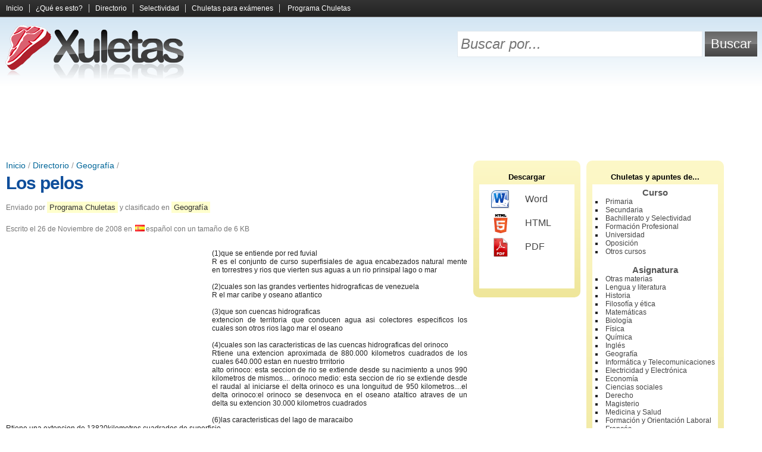

--- FILE ---
content_type: text/html; charset=UTF-8
request_url: https://www.xuletas.es/ficha/los-pelos/
body_size: 7110
content:
<!doctype html><!--[if lt IE 7]><html class="lt-ie9 lt-ie8 lt-ie7" lang="es"><![endif]--><!--[if IE 7]><html class="lt-ie9 lt-ie8" lang="es"><![endif]--><!--[if IE 8]><html class="lt-ie9" lang="es"><![endif]--><!--[if gt IE 8]><!--><html lang="es"><!--<![endif]--><head><meta charset="utf-8"><title>Los pelos | Geografía | Xuletas, chuletas para exámenes, apuntes y trabajos</title><meta http-equiv="content-language" content="es" /><link rel="canonical" href="https://www.xuletas.es/ficha/los-pelos/" /><link rel="shortcut icon" href="/static/frontend/xuletas/favicon.ico" /><meta name="keywords" content="causas de la distribucion de la poblacion venezolana,consecuencias de la distribucion venezolana,causas y consecuencias de la distribucion de la poblacion venezolana,consecuencias de la distribucion espacial de la poblacion venezolana,causas de la distribucion espacial en venezuela" /><link type="text/css" rel="stylesheet" href="/static/assets/e9a0c65858c8da17fa66d434de3a947c.css" /><meta
http-equiv="X-UA-Compatible" content="IE=edge,chrome=1"><!--[if lt IE 9]> <script src="//html5shiv.googlecode.com/svn/trunk/html5.js"></script> <script>;window.html5||document.write(/static/frontend/js/html5.js)</script> <![endif]--><link
rel="search" type="application/opensearchdescription+xml" href="https://www.xuletas.es/opensearch.xml" title="Xuletas Search"/><!--[if lt IE 7]> <script type="text/javascript" src="/static/frontend/js/iepngfix.js"></script> <![endif]--><meta
name="viewport" content="width=device-width, initial-scale=1.0"><link
rel="apple-touch-icon" href="/static/frontend/xuletas/images/icon.png">
 <script async src="https://www.googletagmanager.com/gtag/js?id=G-65EL646LBJ"></script> <script>;window.dataLayer=window.dataLayer||[];function gtag(){dataLayer.push(arguments)};gtag('js',new Date());gtag('config','G-65EL646LBJ');</script> </head><body
class="xuletas logged-out">
<header
id="page-header"><div
id="menu"><div
class="wrapper">
<a
id="menu-collapse" title="Expandir y contraer el menú">
<span
id="menu-open">
<span></span>
<span></span>
<span></span>
</span>
<span
id="menu-close">&times;</span>
</a><div
class="clear"></div>
<nav><ul><li><a href="https://www.xuletas.es/" rel="nofollow">Inicio</a></li><li><a href="https://www.xuletas.es/faq/" rel="nofollow">¿Qué es esto?</a></li><li><a href="https://www.xuletas.es/directorio/" title="Busca y explora entre todos los documentos y apuntes compartidos por los usuarios">Directorio</a></li><li><a href="https://www.xuletas.es/selectividad/" title="Selección de apuntes para estudiantes de Selectividad">Selectividad</a></li><li><a href="https://www.xuletas.es/trucos/" title="Los mejores trucos y tipos de chuletas para copiar en los exámenes">Chuletas para exámenes</a></li>
<li
class="last"><a href="https://chuletator.net/" title="Programa para crear tus propias chuletas y apuntes de manera cómoda y sencilla">Programa Chuletas</a></li>
</ul>
</nav><div
class="clear"></div></div></div><div
id="header-tools"><div
class="wrapper"><div
id="logo">
<a
href="https://www.xuletas.es/" rel="nofollow" title="Xuletas | Comparte chuletas para exámenes, apuntes y trabajos">
<img
src="/static/frontend/xuletas/images/logo.png" alt="Xuletas" width="310" height="93"/>
</a></div><form
method="get" action="https://www.xuletas.es/search/"><table
id="search"><tr><td><input
type="text" id="search-text" name="s" placeholder="Buscar por..."/></td><td><input
type="submit" id="search-button" value="Buscar"/></td></tr></table></form><div
class="clear"></div></div></div>
<ins class="adsbygoogle wikiapuntes-cabecera" data-ad-client="ca-pub-7343835095767018" data-ad-slot="4774115248"></ins><script>(adsbygoogle = window.adsbygoogle || []).push({});</script></header><div
class="wrapper"><div
id="main-wrapper"><div
id="main">
<article
class="document" id="document-41104">
<header>
<div
id="breadcrumb">
<a href="https://www.xuletas.es/" title="Portada">Inicio</a> / <a href="https://www.xuletas.es/directorio/">Directorio</a> / <a href="https://www.xuletas.es/directorio/geografia/" title="Apuntes, resúmenes y trabajos de Geografía">Geografía</a> / </div>
            <h1><a
href="https://www.xuletas.es/ficha/los-pelos/">Los pelos</a></h1>
        <div
class="document-info-wrapper"><div
class="document-info"><p>
Enviado por <a href="http://chuletas.xuletas.es" title="Chuletas, editor de texto especializado en la creación de chuletas y apuntes">Programa Chuletas</a> y clasificado en <a href="https://www.xuletas.es/directorio/geografia/" title="Apuntes, resúmenes y trabajos de Geografía">Geografía</a></p><p>
Escrito el <time datetime="Wed, 26 Nov 2008 01:06:00 +0100">26 de Noviembre de 2008</time> en <img src="/static/frontend/images/languages/es.png" />español con un tamaño de 6 KB</p></div></div><div
class="clear"></div>    </header><div
class="document-content" lang="es">
<ins id="wikiapuntes-texto" class="adsbygoogle wikiapuntes-texto ad-left"
     style="display:inline-block;"
     data-ad-client="ca-pub-7343835095767018" data-full-width-responsive="true"
     data-ad-slot="1122644840"></ins><script async src="https://pagead2.googlesyndication.com/pagead/js/adsbygoogle.js"></script><script>(adsbygoogle = window.adsbygoogle || []).push({});</script><font
face="Arial"><font>     (1)que se entiende por red fuvial <br
/>R es el conjunto de curso superfisiales de agua encabezados natural mente en torrestres y rios que vierten sus aguas a un rio prinsipal lago o mar <br
/><br
/>(2)cuales son las grandes vertientes hidrograficas de venezuela <br
/>R el mar caribe y oseano atlantico <br
/><br
/>(3)que son cuencas hidrograficas <br
/>extencion de territoria que conducen agua asi colectores especificos los cuales son otros rios lago mar el oseano <br
/><br
/>(4)cuales son las caracteristicas de las cuencas hidrograficas del orinoco <br
/>Rtiene una extencion aproximada de 880.000 kilometros cuadrados de los cuales 640.000 estan en nuestro trrritorio <br
/>alto orinoco: esta seccion de rio se extiende desde su nacimiento a unos 990 kilometros de mismos.... orinoco medio: esta seccion de rio se extiende desde el raudal al iniciarse el delta orinoco es una longuitud de 950 kilometros....el delta orinoco:el orinoco se desenvoca en el oseano ataltico atraves de un delta su extencion 30.000 kilometros cuadrados <br
/><br
/>(6)las caracteristicas del lago de maracaibo <br
/>Rtiene una extencion de 13820kilometros cuadrados de superfisie <br
/>* 728 kilometros de costa <br
/>* su profundidad no sobrepasa los 50 metros<br
/>* palmar santa ana catatunbo escalante chama motattam y limon <br
/><br
/>(7)las caracteristicas del lago de valencia <br
/>Rconstituye una cuenca endurroica lo que quiere decir que no llega el mar <br
/>* tiene una superfise de 364 kilometros cuadrados <br
/>* los cursos de agua son el tapa tapa el tocoron guigue el mariana y el aragua <br
/><br
/>(8)caracteristicas de los rios de montaña <br
/>R les dan una caracter torrentoso y por lo tanto es rapido es rapido el excurimiento <br
/>*asen que tenga una alta capasidad erosiba y trasporte de los sepmentos <br
/>*las aguas altas se presentan en los meses junio y julio<br
/><br
/>(9)caracteristicas de los rios llaneros<br
/>Rtiene poca pendiente  como consecuencia de pendiente plana <br
/>*tiene poca velocidad y baja capasidad para taranformar sedimentos <br
/>*de julio a septienbre se presentan aguas altas<br
/><br
/>(10)caracteristicas de los rios guayaneses <br
/>Rpresentan agua y caida como consecuencia como la duresa que la forman <br
/>*so las mas caudalosas del pais tienen abundante lluvias durante todo el año por eso lo caudales se mantienen voluminosos <br
/>*arastran pocos sedimentos por la parte sur del pais estacubiertos por gran selva <br
/><br
/>(11)que relacion tiene entre clima y vegetacion hidrografica <br
/>Rla vegetacion actua como cubierta protectora de los cuales de las reguladoares de las aguas y los elementos fisicos de la vegetacion  natural <br
/><br
/><br
/></font></font><br
/><br
/><font
face="Arial"><font>     (1)cuales son las caracteristicas que presentan la distribucion geografica de la poblacion <br
/>Rde acuerdo con las grandes regiones geograficas de venezuela desde 1971 hasta 1996 la poblacion la poblacion distrivuido proporcionalmente de la siguiente manera.<br
/><br
/>(2)cuales son las causas que inflyen en la distivucion de la poblacion <br
/>Rcausas socieconomicas: las mejores salarios derivados de buen a cantidad se actienen en dicha region y en la de guayana <br
/>*la conolizacion de la renta nacional deribda del petrolio asia la region de costa de montaña.... causas historicas:la region de costa montaña desde el inici0 del poseso y la colonizacio de caracas se asenta como la capital politica administrativa...... <br
/>causas fisionaturales:en la region costa montaña no se producen grandes altibajos en el conportamiento climaticos <br
/><br
/>(3)cuales son las consecuencias mas significativas y caracteristicas en cuanto al sexo<br
/>Rla conpocion por sexo de nuestra poblacion en las ultimas decadas registradas una propiedad casi perfectas aunque para el sexo del año 2001 hay un leve predominio de las mujeres sobre los hobres <br
/><br
/>(4)caracteristicas en cuanto la edad <br
/>Rla conposicion por edad y sexo<br
/>* la conosicion economica poblacion activa y inactiva <br
/>*conpocicion espacial rural y urbana <br
/> una pobalcion se mantiene muy oven ps un 70% entre 0y30 anos y el 50% tiene menos de 20 años <br
/>*jovenes:menores entre 0y 14 años <br
/>*adultos entre 15 y 64 años <br
/>*viejos65y mas años<br
/><br
/>(5)poblacion activa:es aquella constituida por personas de 15 años y mas que contribuyen a la oferta de trabajo por la producion de vienes y servisios <br
/><br
/>(6)pobalcion inactiva:constituida por personas de 15 años y mas que no esta trabajando ni buscan travajodurante la semana incluye a estudiantes jubilados amas de casa <br
/><br
/>(7)natalidad:es el numero de seres vivos por cada mil habitantes en un periodo determinado por lo general un año<br
/><br
/>*mortalidad: es el numero de defuciones por cada mil habitantes en un periodo determinado por lo general un año <br
/><br
/>*cresimiento vegetativo:junto con los muvimientos migrtorios internacionales permite determinar el cresimiento de la pobalcion del pais<br
/><br
/>(8)caracteristicas de la poblcion venezolana <br
/>Rlos europeos llegaron por primera vez a nuestro pais el 1mero de agosto de 1498 los indijenas se estimam mas 600.000 personas <br
/>*de 1800 a 1830 la poblacion cresio muy por debido a que la natalidad que se mantiene alta <br
/>*con la paz y el mejoramiento de ciertas condisiones de vida la poblazion comenzo a creser lenta mente <br
/>*despues de tresientos años denominaron nuestra pobalcion cresio muy lenta mente los indjenas morian por exeso<br
/><br
/>(9)desenpleo en venezuela<br
/>R "desempleo" es equivalente a la desocupación en la fuerza de trabajo, es decir, aquellas personas mayores de 15 años de edad que desean trabajar y no están trabajando. Técnicamente se denomina Desocupación Neta. La población mayor de 15 años se divide en dos grupos: población activa o que desea trabajar (PA) y población inactiva o que no desea trabajar (PI), tales como estudiantes, amas de casa, jubilados, incapacitados, etc.. La población activa se divide a su vez en ocupados</font></font><ins class="adsbygoogle" style="display:block;clear:both;margin-top:5px;" data-ad-client="ca-pub-7343835095767018" data-ad-slot="8686030042" data-ad-format="horizontal" data-full-width-responsive="true"></ins><script>(adsbygoogle = window.adsbygoogle || []).push({});</script></div><div
class="clear"></div><div
class="info-box document-footer"><div
class="l"><i
class="icon icon-star"></i>Karma: <span style="color: #694A00">18%</span></div><div
class="r"><i
class="icon icon-eye"></i>Visitas: 3.111</div><div
class="clear"></div></div>
<h3 style="margin-top: 25px">Entradas relacionadas:</h3>
<ins
class="adsbygoogle"
style="display:block"
data-ad-format="autorelaxed"
data-ad-client="ca-pub-7343835095767018"
data-full-width-responsive="true"
data-ad-slot="1351728449"></ins> <script>(adsbygoogle=window.adsbygoogle||[]).push({});</script> 
<div
class="clear"></div><div
class="tags cloud"><div>
            <i
class="icon icon-tag"></i>
<strong>Etiquetas:</strong></div>
<span class="h2"><a href="https://www.xuletas.es/search/?s=consecuencias+de+la+distribucion+venezolana" rel="nofollow" title="Buscar documentos sobre &quot;consecuencias de la distribucion venezolana&quot;">consecuencias de la distribucion venezolana</a></span> <span class="h4"><a href="https://www.xuletas.es/search/?s=que+caracteristicas+presenta+la+poblacion+venezolana+en+cuanto+al+sexo" rel="nofollow" title="Buscar documentos sobre &quot;que caracteristicas presenta la poblacion venezolana en cuanto al sexo&quot;">que caracteristicas presenta la poblacion venezolana en cuanto al sexo</a></span> <span class="h3"><a href="https://www.xuletas.es/search/?s=distribuci%C3%B3n+espacial+de+la+poblaci%C3%B3n+activa+en+venezuela" rel="nofollow" title="Buscar documentos sobre &quot;distribución espacial de la población activa en venezuela&quot;">distribución espacial de la población activa en venezuela</a></span> <span class="h4"><a href="https://www.xuletas.es/search/?s=que+es+poblacion+rural+y+poblcion+urbana" rel="nofollow" title="Buscar documentos sobre &quot;que es poblacion rural y poblcion urbana&quot;">que es poblacion rural y poblcion urbana</a></span> <span class="h5"><a href="https://www.xuletas.es/search/?s=explica+las+caracteristicas+que+presenta+la+distribucion+espacial+de+la+poblacion+venezolana" rel="nofollow" title="Buscar documentos sobre &quot;explica las caracteristicas que presenta la distribucion espacial de la poblacion venezolana&quot;">explica las caracteristicas que presenta la distribucion espacial de la poblacion venezolana</a></span> <span class="h4"><a href="https://www.xuletas.es/search/?s=poblacion+activa+e+inactiva+de+venezuela" rel="nofollow" title="Buscar documentos sobre &quot;poblacion activa e inactiva de venezuela&quot;">poblacion activa e inactiva de venezuela</a></span> <span class="h3"><a href="https://www.xuletas.es/search/?s=distribucion+espacial+de+la+poblacion+venezolana" rel="nofollow" title="Buscar documentos sobre &quot;distribucion espacial de la poblacion venezolana&quot;">distribucion espacial de la poblacion venezolana</a></span> <span class="h4"><a href="https://www.xuletas.es/search/?s=causas+fisionaturales+de+la+distribucion+de+venezuela" rel="nofollow" title="Buscar documentos sobre &quot;causas fisionaturales de la distribucion de venezuela&quot;">causas fisionaturales de la distribucion de venezuela</a></span> <span class="h5"><a href="https://www.xuletas.es/search/?s=distribucion+de+la+poblacion+activa+venezolana+por+region+geografica" rel="nofollow" title="Buscar documentos sobre &quot;distribucion de la poblacion activa venezolana por region geografica&quot;">distribucion de la poblacion activa venezolana por region geografica</a></span> <span class="h6"><a href="https://www.xuletas.es/search/?s=consecuencias+de+la+distribucion+geografica+en+venezuela" rel="nofollow" title="Buscar documentos sobre &quot;consecuencias de la distribucion geografica en venezuela&quot;">consecuencias de la distribucion geografica en venezuela</a></span> <span class="h2"><a href="https://www.xuletas.es/search/?s=causas+y+consecuencias+de+la+distribucion+de+la+poblacion+venezolana" rel="nofollow" title="Buscar documentos sobre &quot;causas y consecuencias de la distribucion de la poblacion venezolana&quot;">causas y consecuencias de la distribucion de la poblacion venezolana</a></span> <span class="h6"><a href="https://www.xuletas.es/search/?s=cuales+son+las+causas+fisionaturales+de+natalidad" rel="nofollow" title="Buscar documentos sobre &quot;cuales son las causas fisionaturales de natalidad&quot;">cuales son las causas fisionaturales de natalidad</a></span> <span class="h6"><a href="https://www.xuletas.es/search/?s=CUALES+SON+LAS+consecuencias+de+la+poblacion+de+la+region+costa+monta%C3%B1a" rel="nofollow" title="Buscar documentos sobre &quot;CUALES SON LAS consecuencias de la poblacion de la region costa montaña&quot;">CUALES SON LAS consecuencias de la poblacion de la region costa montaña</a></span> <span class="h5"><a href="https://www.xuletas.es/search/?s=explica+las+tres+cosas+prinsipales+de+distribucion+espacial" rel="nofollow" title="Buscar documentos sobre &quot;explica las tres cosas prinsipales de distribucion espacial&quot;">explica las tres cosas prinsipales de distribucion espacial</a></span> <span class="h5"><a href="https://www.xuletas.es/search/?s=cuales+son+las+consecuencias+mas+significativas+que+presenta+la+poblacion+venezolana+en+cuanto+al+sexo" rel="nofollow" title="Buscar documentos sobre &quot;cuales son las consecuencias mas significativas que presenta la poblacion venezolana en cuanto al sexo&quot;">cuales son las consecuencias mas significativas que presenta la poblacion venezolana en cuanto al sexo</a></span> <span class="h5"><a href="https://www.xuletas.es/search/?s=region+costa+monta%C3%B1a+caracteristicas" rel="nofollow" title="Buscar documentos sobre &quot;region costa montaña caracteristicas&quot;">region costa montaña caracteristicas</a></span> <span class="h4"><a href="https://www.xuletas.es/search/?s=causas+de+la+distribucion+espacial+de+la+poblacion+de+venezuela" rel="nofollow" title="Buscar documentos sobre &quot;causas de la distribucion espacial de la poblacion de venezuela&quot;">causas de la distribucion espacial de la poblacion de venezuela</a></span> <span class="h5"><a href="https://www.xuletas.es/search/?s=poblacion+activa+por+regiones+geograficas+venezuela" rel="nofollow" title="Buscar documentos sobre &quot;poblacion activa por regiones geograficas venezuela&quot;">poblacion activa por regiones geograficas venezuela</a></span> <span class="h6"><a href="https://www.xuletas.es/search/?s=distribucion+de+los+pelos" rel="nofollow" title="Buscar documentos sobre &quot;distribucion de los pelos&quot;">distribucion de los pelos</a></span> <span class="h4"><a href="https://www.xuletas.es/search/?s=cuales+son+las+aguas+historicas+de+venezuela" rel="nofollow" title="Buscar documentos sobre &quot;cuales son las aguas historicas de venezuela&quot;">cuales son las aguas historicas de venezuela</a></span> <span class="h3"><a href="https://www.xuletas.es/search/?s=causas+de+la+distribucion+espacial+en+venezuela" rel="nofollow" title="Buscar documentos sobre &quot;causas de la distribucion espacial en venezuela&quot;">causas de la distribucion espacial en venezuela</a></span> <span class="h6"><a href="https://www.xuletas.es/search/?s=cuales+son+las+caracteristicas+de+la+poblacion+inactiva+en+venezuela" rel="nofollow" title="Buscar documentos sobre &quot;cuales son las caracteristicas de la poblacion inactiva en venezuela&quot;">cuales son las caracteristicas de la poblacion inactiva en venezuela</a></span> <span class="h5"><a href="https://www.xuletas.es/search/?s=causas+de+la+distribucion+fisionaturales" rel="nofollow" title="Buscar documentos sobre &quot;causas de la distribucion fisionaturales&quot;">causas de la distribucion fisionaturales</a></span> <span class="h6"><a href="https://www.xuletas.es/search/?s=distribucion+espacial+poblacion+activa" rel="nofollow" title="Buscar documentos sobre &quot;distribucion espacial poblacion activa&quot;">distribucion espacial poblacion activa</a></span> <span class="h6"><a href="https://www.xuletas.es/search/?s=consecuencias+de+costa-monta%C3%B1a" rel="nofollow" title="Buscar documentos sobre &quot;consecuencias de costa-montaña&quot;">consecuencias de costa-montaña</a></span> <span class="h4"><a href="https://www.xuletas.es/search/?s=caracteristicas+de+los+rios+llaneros" rel="nofollow" title="Buscar documentos sobre &quot;caracteristicas de los rios llaneros&quot;">caracteristicas de los rios llaneros</a></span> <span class="h2"><a href="https://www.xuletas.es/search/?s=causas+de+la+distribucion+de+la+poblacion+venezolana" rel="nofollow" title="Buscar documentos sobre &quot;causas de la distribucion de la poblacion venezolana&quot;">causas de la distribucion de la poblacion venezolana</a></span> <span class="h3"><a href="https://www.xuletas.es/search/?s=consecuencias+de+la+distribucion+espacial+de+la+poblacion+venezolana" rel="nofollow" title="Buscar documentos sobre &quot;consecuencias de la distribucion espacial de la poblacion venezolana&quot;">consecuencias de la distribucion espacial de la poblacion venezolana</a></span> <span class="h4"><a href="https://www.xuletas.es/search/?s=distribucion+espacial+de+la+poblacion+venezolana+consecuencias" rel="nofollow" title="Buscar documentos sobre &quot;distribucion espacial de la poblacion venezolana consecuencias&quot;">distribucion espacial de la poblacion venezolana consecuencias</a></span> <span class="h3"><a href="https://www.xuletas.es/search/?s=distribucion+de+la+poblacion+activa+por+regiones+geograficas" rel="nofollow" title="Buscar documentos sobre &quot;distribucion de la poblacion activa por regiones geograficas&quot;">distribucion de la poblacion activa por regiones geograficas</a></span> </div>
    </footer>
</article> <script>
        var _jqr = _jqr || [];
        _jqr.push(function ($) {
            $.ajax({
                url: "https:\/\/www.xuletas.es\/document-tools\/register_visit\/",
                dataType: 'jsonp',
                data: {
                    type: 'visit',
                    cache: false,
                    id: 41104,
                    web: "xuletas",
                    user_agent: navigator.userAgent,
                    referrer: ('referrer' in document ? document.referrer : '')
                }
            });
        });
    </script> 

<div
class="clear"></div></div></div>
<aside
id="sidebar-wrapper"><div
id="sidebar">
        
<div
class="box" id="download">
<span
class="title">Descargar</span><div
class="box-container">
<a
href="https://www.xuletas.es/document-tools/download/los-pelos/word" rel="nofollow"><span
class="format format-word"></span>Word</a>
            <a
href="https://www.xuletas.es/document-tools/download/los-pelos/html" rel="nofollow"><span
class="format format-html"></span>HTML</a>
<a
href="https://www.xuletas.es/document-tools/download/los-pelos/pdf" rel="nofollow"><span
class="format format-pdf"></span>PDF</a></div></div>


        <div
class="box" id="categories"><h2>Chuletas y apuntes de...</h2><div
class="box-container"><h3>Curso</h3><ul
style="margin-bottom: 15px">
<li><a href="https://www.xuletas.es/directorio/primaria/" title="Chuletas y apuntes de Primaria">Primaria</a></li><li><a href="https://www.xuletas.es/directorio/secundaria/" title="Chuletas y apuntes de Secundaria">Secundaria</a></li><li><a href="https://www.xuletas.es/directorio/bachillerato/" title="Chuletas y apuntes de Bachillerato y Selectividad">Bachillerato y Selectividad</a></li><li><a href="https://www.xuletas.es/directorio/formacion-profesional/" title="Chuletas y apuntes de Formación Profesional">Formación Profesional</a></li><li><a href="https://www.xuletas.es/directorio/universidad/" title="Chuletas y apuntes de Universidad">Universidad</a></li><li><a href="https://www.xuletas.es/directorio/oposicion/" title="Chuletas y apuntes de Oposición">Oposición</a></li><li><a href="https://www.xuletas.es/directorio/otros-cursos/" title="Chuletas y apuntes de Otros cursos">Otros cursos</a></li></ul><h3>Asignatura</h3><ul>
<li><a href="https://www.xuletas.es/directorio/otras-materias/" title="Chuletas y apuntes de Otras materias">Otras materias</a></li><li><a href="https://www.xuletas.es/directorio/lengua-y-literatura/" title="Chuletas y apuntes de Lengua y literatura">Lengua y literatura</a></li><li><a href="https://www.xuletas.es/directorio/historia/" title="Chuletas y apuntes de Historia">Historia</a></li><li><a href="https://www.xuletas.es/directorio/filosofia-y-etica/" title="Chuletas y apuntes de Filosofía y ética">Filosofía y ética</a></li><li><a href="https://www.xuletas.es/directorio/matematicas/" title="Chuletas y apuntes de Matemáticas">Matemáticas</a></li><li><a href="https://www.xuletas.es/directorio/biologia/" title="Chuletas y apuntes de Biología">Biología</a></li><li><a href="https://www.xuletas.es/directorio/fisica/" title="Chuletas y apuntes de Física">Física</a></li><li><a href="https://www.xuletas.es/directorio/quimica/" title="Chuletas y apuntes de Química">Química</a></li><li><a href="https://www.xuletas.es/directorio/ingles/" title="Chuletas y apuntes de Inglés">Inglés</a></li><li><a href="https://www.xuletas.es/directorio/geografia/" title="Chuletas y apuntes de Geografía">Geografía</a></li><li><a href="https://www.xuletas.es/directorio/informatica/" title="Chuletas y apuntes de Informática y Telecomunicaciones">Informática y Telecomunicaciones</a></li><li><a href="https://www.xuletas.es/directorio/electronica/" title="Chuletas y apuntes de Electricidad y Electrónica">Electricidad y Electrónica</a></li><li><a href="https://www.xuletas.es/directorio/economia/" title="Chuletas y apuntes de Economía">Economía</a></li><li><a href="https://www.xuletas.es/directorio/ciencias-sociales/" title="Chuletas y apuntes de Ciencias sociales">Ciencias sociales</a></li><li><a href="https://www.xuletas.es/directorio/derecho/" title="Chuletas y apuntes de Derecho">Derecho</a></li><li><a href="https://www.xuletas.es/directorio/magisterio/" title="Chuletas y apuntes de Magisterio">Magisterio</a></li><li><a href="https://www.xuletas.es/directorio/medicina-y-ciencias-de-la-salud/" title="Chuletas y apuntes de Medicina y Salud">Medicina y Salud</a></li><li><a href="https://www.xuletas.es/directorio/formacion-y-orientacion-laboral/" title="Chuletas y apuntes de Formación y Orientación Laboral">Formación y Orientación Laboral</a></li><li><a href="https://www.xuletas.es/directorio/frances/" title="Chuletas y apuntes de Francés">Francés</a></li><li><a href="https://www.xuletas.es/directorio/espanol/" title="Chuletas y apuntes de Español">Español</a></li><li><a href="https://www.xuletas.es/directorio/latin/" title="Chuletas y apuntes de Latín">Latín</a></li><li><a href="https://www.xuletas.es/directorio/griego/" title="Chuletas y apuntes de Griego">Griego</a></li><li><a href="https://www.xuletas.es/directorio/otras-lenguas-extranjeras/" title="Chuletas y apuntes de Otras lenguas extranjeras">Otras lenguas extranjeras</a></li><li><a href="https://www.xuletas.es/directorio/tecnologia/" title="Chuletas y apuntes de Tecnología Industrial">Tecnología Industrial</a></li><li><a href="https://www.xuletas.es/directorio/geologia/" title="Chuletas y apuntes de Geología">Geología</a></li><li><a href="https://www.xuletas.es/directorio/musica/" title="Chuletas y apuntes de Música">Música</a></li><li><a href="https://www.xuletas.es/directorio/religion/" title="Chuletas y apuntes de Religión">Religión</a></li><li><a href="https://www.xuletas.es/directorio/deporte-y-educacion-fisica/" title="Chuletas y apuntes de Deporte y Educación Física">Deporte y Educación Física</a></li><li><a href="https://www.xuletas.es/directorio/diseno-e-ingenieria/" title="Chuletas y apuntes de Diseño e Ingeniería">Diseño e Ingeniería</a></li><li><a href="https://www.xuletas.es/directorio/plastica-y-educacion-artistica/" title="Chuletas y apuntes de Plástica y Educación Artística">Plástica y Educación Artística</a></li><li><a href="https://www.xuletas.es/directorio/psicologia-y-sociologia/" title="Chuletas y apuntes de Psicología y Sociología">Psicología y Sociología</a></li><li><a href="https://www.xuletas.es/directorio/arte-y-humanidades/" title="Chuletas y apuntes de Arte y Humanidades">Arte y Humanidades</a></li></ul><div
class="clear"></div></div>
</div>
</aside><div
class="clear"></div></div><footer
id="page-footer"><div
class="wrapper"><div
id="footer-logo">
<a
href="https://www.xuletas.es/" rel="nofollow">
<img
src="/static/frontend/xuletas/images/logo.png" alt="Xuletas" width="310" height="93"/>
</a></div><div
id="footer-links">
<a href="https://www.xuletas.es/">Xuletas</a>            <a href="https://www.xuletas.es/contacto/" rel="nofollow">Contacto</a>                        <a href="http://www.wikiapuntes.net/aviso-legal/" rel="nofollow">Aviso legal</a></div><div
id="footer-notice">
&copy; <a
href="http://www.wikiapuntes.net">Wikiapuntes</a>, 2026</div><div
class="clear"></div></div>
</footer><script src="//ajax.googleapis.com/ajax/libs/jquery/2.1.0/jquery.min.js"></script><script>window.jQuery || document.write("<script src=\"\/static\/eureka\/jquery.js\"><\/script>");var _jq = _jq || [];jQuery.each(_jq, function(k, v){v(jQuery)});var _jqr = _jqr || [];jQuery(function(){jQuery.each(_jqr, function(k, v){v(jQuery)})});;(function(d) {var g = d.createElement('script');g.src="\/static\/assets\/1f772bd57e6bbcc418e69a76b222e1aa.js";g.async=true;g.defer=true;d.getElementsByTagName('head')[0].appendChild(g);}(document));</script>
 <script async src="//pagead2.googlesyndication.com/pagead/js/adsbygoogle.js"></script> <script>(adsbygoogle=window.adsbygoogle||[]).push({google_ad_client:'ca-pub-7343835095767018',enable_page_level_ads:!0});</script> 
</body></html><!-- This cache file was built for ( https://www.xuletas.es/ficha/los-pelos/ ) on Sat, 24 Jan 2026 19:34:04 +0100. -->

--- FILE ---
content_type: text/html; charset=utf-8
request_url: https://www.google.com/recaptcha/api2/aframe
body_size: 267
content:
<!DOCTYPE HTML><html><head><meta http-equiv="content-type" content="text/html; charset=UTF-8"></head><body><script nonce="liQrEM76UNQyfXVkpLH6tw">/** Anti-fraud and anti-abuse applications only. See google.com/recaptcha */ try{var clients={'sodar':'https://pagead2.googlesyndication.com/pagead/sodar?'};window.addEventListener("message",function(a){try{if(a.source===window.parent){var b=JSON.parse(a.data);var c=clients[b['id']];if(c){var d=document.createElement('img');d.src=c+b['params']+'&rc='+(localStorage.getItem("rc::a")?sessionStorage.getItem("rc::b"):"");window.document.body.appendChild(d);sessionStorage.setItem("rc::e",parseInt(sessionStorage.getItem("rc::e")||0)+1);localStorage.setItem("rc::h",'1769279647239');}}}catch(b){}});window.parent.postMessage("_grecaptcha_ready", "*");}catch(b){}</script></body></html>